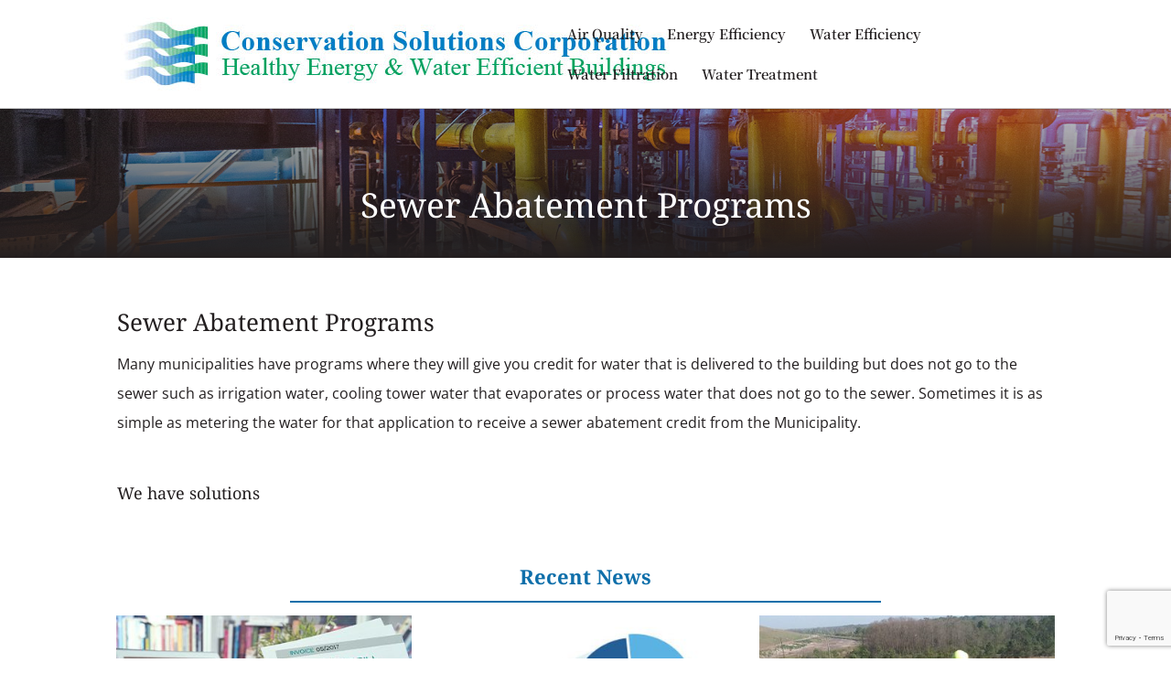

--- FILE ---
content_type: text/html; charset=utf-8
request_url: https://www.google.com/recaptcha/api2/anchor?ar=1&k=6LcO--MUAAAAALexYVxs3YgHoQHQHoSYFyEAIPQ0&co=aHR0cHM6Ly93d3cuY29uc2VydmF0aW9uc29sdXRpb25zLmNvbTo0NDM.&hl=en&v=PoyoqOPhxBO7pBk68S4YbpHZ&theme=light&size=invisible&badge=bottomright&anchor-ms=20000&execute-ms=30000&cb=857g52a5n93b
body_size: 49440
content:
<!DOCTYPE HTML><html dir="ltr" lang="en"><head><meta http-equiv="Content-Type" content="text/html; charset=UTF-8">
<meta http-equiv="X-UA-Compatible" content="IE=edge">
<title>reCAPTCHA</title>
<style type="text/css">
/* cyrillic-ext */
@font-face {
  font-family: 'Roboto';
  font-style: normal;
  font-weight: 400;
  font-stretch: 100%;
  src: url(//fonts.gstatic.com/s/roboto/v48/KFO7CnqEu92Fr1ME7kSn66aGLdTylUAMa3GUBHMdazTgWw.woff2) format('woff2');
  unicode-range: U+0460-052F, U+1C80-1C8A, U+20B4, U+2DE0-2DFF, U+A640-A69F, U+FE2E-FE2F;
}
/* cyrillic */
@font-face {
  font-family: 'Roboto';
  font-style: normal;
  font-weight: 400;
  font-stretch: 100%;
  src: url(//fonts.gstatic.com/s/roboto/v48/KFO7CnqEu92Fr1ME7kSn66aGLdTylUAMa3iUBHMdazTgWw.woff2) format('woff2');
  unicode-range: U+0301, U+0400-045F, U+0490-0491, U+04B0-04B1, U+2116;
}
/* greek-ext */
@font-face {
  font-family: 'Roboto';
  font-style: normal;
  font-weight: 400;
  font-stretch: 100%;
  src: url(//fonts.gstatic.com/s/roboto/v48/KFO7CnqEu92Fr1ME7kSn66aGLdTylUAMa3CUBHMdazTgWw.woff2) format('woff2');
  unicode-range: U+1F00-1FFF;
}
/* greek */
@font-face {
  font-family: 'Roboto';
  font-style: normal;
  font-weight: 400;
  font-stretch: 100%;
  src: url(//fonts.gstatic.com/s/roboto/v48/KFO7CnqEu92Fr1ME7kSn66aGLdTylUAMa3-UBHMdazTgWw.woff2) format('woff2');
  unicode-range: U+0370-0377, U+037A-037F, U+0384-038A, U+038C, U+038E-03A1, U+03A3-03FF;
}
/* math */
@font-face {
  font-family: 'Roboto';
  font-style: normal;
  font-weight: 400;
  font-stretch: 100%;
  src: url(//fonts.gstatic.com/s/roboto/v48/KFO7CnqEu92Fr1ME7kSn66aGLdTylUAMawCUBHMdazTgWw.woff2) format('woff2');
  unicode-range: U+0302-0303, U+0305, U+0307-0308, U+0310, U+0312, U+0315, U+031A, U+0326-0327, U+032C, U+032F-0330, U+0332-0333, U+0338, U+033A, U+0346, U+034D, U+0391-03A1, U+03A3-03A9, U+03B1-03C9, U+03D1, U+03D5-03D6, U+03F0-03F1, U+03F4-03F5, U+2016-2017, U+2034-2038, U+203C, U+2040, U+2043, U+2047, U+2050, U+2057, U+205F, U+2070-2071, U+2074-208E, U+2090-209C, U+20D0-20DC, U+20E1, U+20E5-20EF, U+2100-2112, U+2114-2115, U+2117-2121, U+2123-214F, U+2190, U+2192, U+2194-21AE, U+21B0-21E5, U+21F1-21F2, U+21F4-2211, U+2213-2214, U+2216-22FF, U+2308-230B, U+2310, U+2319, U+231C-2321, U+2336-237A, U+237C, U+2395, U+239B-23B7, U+23D0, U+23DC-23E1, U+2474-2475, U+25AF, U+25B3, U+25B7, U+25BD, U+25C1, U+25CA, U+25CC, U+25FB, U+266D-266F, U+27C0-27FF, U+2900-2AFF, U+2B0E-2B11, U+2B30-2B4C, U+2BFE, U+3030, U+FF5B, U+FF5D, U+1D400-1D7FF, U+1EE00-1EEFF;
}
/* symbols */
@font-face {
  font-family: 'Roboto';
  font-style: normal;
  font-weight: 400;
  font-stretch: 100%;
  src: url(//fonts.gstatic.com/s/roboto/v48/KFO7CnqEu92Fr1ME7kSn66aGLdTylUAMaxKUBHMdazTgWw.woff2) format('woff2');
  unicode-range: U+0001-000C, U+000E-001F, U+007F-009F, U+20DD-20E0, U+20E2-20E4, U+2150-218F, U+2190, U+2192, U+2194-2199, U+21AF, U+21E6-21F0, U+21F3, U+2218-2219, U+2299, U+22C4-22C6, U+2300-243F, U+2440-244A, U+2460-24FF, U+25A0-27BF, U+2800-28FF, U+2921-2922, U+2981, U+29BF, U+29EB, U+2B00-2BFF, U+4DC0-4DFF, U+FFF9-FFFB, U+10140-1018E, U+10190-1019C, U+101A0, U+101D0-101FD, U+102E0-102FB, U+10E60-10E7E, U+1D2C0-1D2D3, U+1D2E0-1D37F, U+1F000-1F0FF, U+1F100-1F1AD, U+1F1E6-1F1FF, U+1F30D-1F30F, U+1F315, U+1F31C, U+1F31E, U+1F320-1F32C, U+1F336, U+1F378, U+1F37D, U+1F382, U+1F393-1F39F, U+1F3A7-1F3A8, U+1F3AC-1F3AF, U+1F3C2, U+1F3C4-1F3C6, U+1F3CA-1F3CE, U+1F3D4-1F3E0, U+1F3ED, U+1F3F1-1F3F3, U+1F3F5-1F3F7, U+1F408, U+1F415, U+1F41F, U+1F426, U+1F43F, U+1F441-1F442, U+1F444, U+1F446-1F449, U+1F44C-1F44E, U+1F453, U+1F46A, U+1F47D, U+1F4A3, U+1F4B0, U+1F4B3, U+1F4B9, U+1F4BB, U+1F4BF, U+1F4C8-1F4CB, U+1F4D6, U+1F4DA, U+1F4DF, U+1F4E3-1F4E6, U+1F4EA-1F4ED, U+1F4F7, U+1F4F9-1F4FB, U+1F4FD-1F4FE, U+1F503, U+1F507-1F50B, U+1F50D, U+1F512-1F513, U+1F53E-1F54A, U+1F54F-1F5FA, U+1F610, U+1F650-1F67F, U+1F687, U+1F68D, U+1F691, U+1F694, U+1F698, U+1F6AD, U+1F6B2, U+1F6B9-1F6BA, U+1F6BC, U+1F6C6-1F6CF, U+1F6D3-1F6D7, U+1F6E0-1F6EA, U+1F6F0-1F6F3, U+1F6F7-1F6FC, U+1F700-1F7FF, U+1F800-1F80B, U+1F810-1F847, U+1F850-1F859, U+1F860-1F887, U+1F890-1F8AD, U+1F8B0-1F8BB, U+1F8C0-1F8C1, U+1F900-1F90B, U+1F93B, U+1F946, U+1F984, U+1F996, U+1F9E9, U+1FA00-1FA6F, U+1FA70-1FA7C, U+1FA80-1FA89, U+1FA8F-1FAC6, U+1FACE-1FADC, U+1FADF-1FAE9, U+1FAF0-1FAF8, U+1FB00-1FBFF;
}
/* vietnamese */
@font-face {
  font-family: 'Roboto';
  font-style: normal;
  font-weight: 400;
  font-stretch: 100%;
  src: url(//fonts.gstatic.com/s/roboto/v48/KFO7CnqEu92Fr1ME7kSn66aGLdTylUAMa3OUBHMdazTgWw.woff2) format('woff2');
  unicode-range: U+0102-0103, U+0110-0111, U+0128-0129, U+0168-0169, U+01A0-01A1, U+01AF-01B0, U+0300-0301, U+0303-0304, U+0308-0309, U+0323, U+0329, U+1EA0-1EF9, U+20AB;
}
/* latin-ext */
@font-face {
  font-family: 'Roboto';
  font-style: normal;
  font-weight: 400;
  font-stretch: 100%;
  src: url(//fonts.gstatic.com/s/roboto/v48/KFO7CnqEu92Fr1ME7kSn66aGLdTylUAMa3KUBHMdazTgWw.woff2) format('woff2');
  unicode-range: U+0100-02BA, U+02BD-02C5, U+02C7-02CC, U+02CE-02D7, U+02DD-02FF, U+0304, U+0308, U+0329, U+1D00-1DBF, U+1E00-1E9F, U+1EF2-1EFF, U+2020, U+20A0-20AB, U+20AD-20C0, U+2113, U+2C60-2C7F, U+A720-A7FF;
}
/* latin */
@font-face {
  font-family: 'Roboto';
  font-style: normal;
  font-weight: 400;
  font-stretch: 100%;
  src: url(//fonts.gstatic.com/s/roboto/v48/KFO7CnqEu92Fr1ME7kSn66aGLdTylUAMa3yUBHMdazQ.woff2) format('woff2');
  unicode-range: U+0000-00FF, U+0131, U+0152-0153, U+02BB-02BC, U+02C6, U+02DA, U+02DC, U+0304, U+0308, U+0329, U+2000-206F, U+20AC, U+2122, U+2191, U+2193, U+2212, U+2215, U+FEFF, U+FFFD;
}
/* cyrillic-ext */
@font-face {
  font-family: 'Roboto';
  font-style: normal;
  font-weight: 500;
  font-stretch: 100%;
  src: url(//fonts.gstatic.com/s/roboto/v48/KFO7CnqEu92Fr1ME7kSn66aGLdTylUAMa3GUBHMdazTgWw.woff2) format('woff2');
  unicode-range: U+0460-052F, U+1C80-1C8A, U+20B4, U+2DE0-2DFF, U+A640-A69F, U+FE2E-FE2F;
}
/* cyrillic */
@font-face {
  font-family: 'Roboto';
  font-style: normal;
  font-weight: 500;
  font-stretch: 100%;
  src: url(//fonts.gstatic.com/s/roboto/v48/KFO7CnqEu92Fr1ME7kSn66aGLdTylUAMa3iUBHMdazTgWw.woff2) format('woff2');
  unicode-range: U+0301, U+0400-045F, U+0490-0491, U+04B0-04B1, U+2116;
}
/* greek-ext */
@font-face {
  font-family: 'Roboto';
  font-style: normal;
  font-weight: 500;
  font-stretch: 100%;
  src: url(//fonts.gstatic.com/s/roboto/v48/KFO7CnqEu92Fr1ME7kSn66aGLdTylUAMa3CUBHMdazTgWw.woff2) format('woff2');
  unicode-range: U+1F00-1FFF;
}
/* greek */
@font-face {
  font-family: 'Roboto';
  font-style: normal;
  font-weight: 500;
  font-stretch: 100%;
  src: url(//fonts.gstatic.com/s/roboto/v48/KFO7CnqEu92Fr1ME7kSn66aGLdTylUAMa3-UBHMdazTgWw.woff2) format('woff2');
  unicode-range: U+0370-0377, U+037A-037F, U+0384-038A, U+038C, U+038E-03A1, U+03A3-03FF;
}
/* math */
@font-face {
  font-family: 'Roboto';
  font-style: normal;
  font-weight: 500;
  font-stretch: 100%;
  src: url(//fonts.gstatic.com/s/roboto/v48/KFO7CnqEu92Fr1ME7kSn66aGLdTylUAMawCUBHMdazTgWw.woff2) format('woff2');
  unicode-range: U+0302-0303, U+0305, U+0307-0308, U+0310, U+0312, U+0315, U+031A, U+0326-0327, U+032C, U+032F-0330, U+0332-0333, U+0338, U+033A, U+0346, U+034D, U+0391-03A1, U+03A3-03A9, U+03B1-03C9, U+03D1, U+03D5-03D6, U+03F0-03F1, U+03F4-03F5, U+2016-2017, U+2034-2038, U+203C, U+2040, U+2043, U+2047, U+2050, U+2057, U+205F, U+2070-2071, U+2074-208E, U+2090-209C, U+20D0-20DC, U+20E1, U+20E5-20EF, U+2100-2112, U+2114-2115, U+2117-2121, U+2123-214F, U+2190, U+2192, U+2194-21AE, U+21B0-21E5, U+21F1-21F2, U+21F4-2211, U+2213-2214, U+2216-22FF, U+2308-230B, U+2310, U+2319, U+231C-2321, U+2336-237A, U+237C, U+2395, U+239B-23B7, U+23D0, U+23DC-23E1, U+2474-2475, U+25AF, U+25B3, U+25B7, U+25BD, U+25C1, U+25CA, U+25CC, U+25FB, U+266D-266F, U+27C0-27FF, U+2900-2AFF, U+2B0E-2B11, U+2B30-2B4C, U+2BFE, U+3030, U+FF5B, U+FF5D, U+1D400-1D7FF, U+1EE00-1EEFF;
}
/* symbols */
@font-face {
  font-family: 'Roboto';
  font-style: normal;
  font-weight: 500;
  font-stretch: 100%;
  src: url(//fonts.gstatic.com/s/roboto/v48/KFO7CnqEu92Fr1ME7kSn66aGLdTylUAMaxKUBHMdazTgWw.woff2) format('woff2');
  unicode-range: U+0001-000C, U+000E-001F, U+007F-009F, U+20DD-20E0, U+20E2-20E4, U+2150-218F, U+2190, U+2192, U+2194-2199, U+21AF, U+21E6-21F0, U+21F3, U+2218-2219, U+2299, U+22C4-22C6, U+2300-243F, U+2440-244A, U+2460-24FF, U+25A0-27BF, U+2800-28FF, U+2921-2922, U+2981, U+29BF, U+29EB, U+2B00-2BFF, U+4DC0-4DFF, U+FFF9-FFFB, U+10140-1018E, U+10190-1019C, U+101A0, U+101D0-101FD, U+102E0-102FB, U+10E60-10E7E, U+1D2C0-1D2D3, U+1D2E0-1D37F, U+1F000-1F0FF, U+1F100-1F1AD, U+1F1E6-1F1FF, U+1F30D-1F30F, U+1F315, U+1F31C, U+1F31E, U+1F320-1F32C, U+1F336, U+1F378, U+1F37D, U+1F382, U+1F393-1F39F, U+1F3A7-1F3A8, U+1F3AC-1F3AF, U+1F3C2, U+1F3C4-1F3C6, U+1F3CA-1F3CE, U+1F3D4-1F3E0, U+1F3ED, U+1F3F1-1F3F3, U+1F3F5-1F3F7, U+1F408, U+1F415, U+1F41F, U+1F426, U+1F43F, U+1F441-1F442, U+1F444, U+1F446-1F449, U+1F44C-1F44E, U+1F453, U+1F46A, U+1F47D, U+1F4A3, U+1F4B0, U+1F4B3, U+1F4B9, U+1F4BB, U+1F4BF, U+1F4C8-1F4CB, U+1F4D6, U+1F4DA, U+1F4DF, U+1F4E3-1F4E6, U+1F4EA-1F4ED, U+1F4F7, U+1F4F9-1F4FB, U+1F4FD-1F4FE, U+1F503, U+1F507-1F50B, U+1F50D, U+1F512-1F513, U+1F53E-1F54A, U+1F54F-1F5FA, U+1F610, U+1F650-1F67F, U+1F687, U+1F68D, U+1F691, U+1F694, U+1F698, U+1F6AD, U+1F6B2, U+1F6B9-1F6BA, U+1F6BC, U+1F6C6-1F6CF, U+1F6D3-1F6D7, U+1F6E0-1F6EA, U+1F6F0-1F6F3, U+1F6F7-1F6FC, U+1F700-1F7FF, U+1F800-1F80B, U+1F810-1F847, U+1F850-1F859, U+1F860-1F887, U+1F890-1F8AD, U+1F8B0-1F8BB, U+1F8C0-1F8C1, U+1F900-1F90B, U+1F93B, U+1F946, U+1F984, U+1F996, U+1F9E9, U+1FA00-1FA6F, U+1FA70-1FA7C, U+1FA80-1FA89, U+1FA8F-1FAC6, U+1FACE-1FADC, U+1FADF-1FAE9, U+1FAF0-1FAF8, U+1FB00-1FBFF;
}
/* vietnamese */
@font-face {
  font-family: 'Roboto';
  font-style: normal;
  font-weight: 500;
  font-stretch: 100%;
  src: url(//fonts.gstatic.com/s/roboto/v48/KFO7CnqEu92Fr1ME7kSn66aGLdTylUAMa3OUBHMdazTgWw.woff2) format('woff2');
  unicode-range: U+0102-0103, U+0110-0111, U+0128-0129, U+0168-0169, U+01A0-01A1, U+01AF-01B0, U+0300-0301, U+0303-0304, U+0308-0309, U+0323, U+0329, U+1EA0-1EF9, U+20AB;
}
/* latin-ext */
@font-face {
  font-family: 'Roboto';
  font-style: normal;
  font-weight: 500;
  font-stretch: 100%;
  src: url(//fonts.gstatic.com/s/roboto/v48/KFO7CnqEu92Fr1ME7kSn66aGLdTylUAMa3KUBHMdazTgWw.woff2) format('woff2');
  unicode-range: U+0100-02BA, U+02BD-02C5, U+02C7-02CC, U+02CE-02D7, U+02DD-02FF, U+0304, U+0308, U+0329, U+1D00-1DBF, U+1E00-1E9F, U+1EF2-1EFF, U+2020, U+20A0-20AB, U+20AD-20C0, U+2113, U+2C60-2C7F, U+A720-A7FF;
}
/* latin */
@font-face {
  font-family: 'Roboto';
  font-style: normal;
  font-weight: 500;
  font-stretch: 100%;
  src: url(//fonts.gstatic.com/s/roboto/v48/KFO7CnqEu92Fr1ME7kSn66aGLdTylUAMa3yUBHMdazQ.woff2) format('woff2');
  unicode-range: U+0000-00FF, U+0131, U+0152-0153, U+02BB-02BC, U+02C6, U+02DA, U+02DC, U+0304, U+0308, U+0329, U+2000-206F, U+20AC, U+2122, U+2191, U+2193, U+2212, U+2215, U+FEFF, U+FFFD;
}
/* cyrillic-ext */
@font-face {
  font-family: 'Roboto';
  font-style: normal;
  font-weight: 900;
  font-stretch: 100%;
  src: url(//fonts.gstatic.com/s/roboto/v48/KFO7CnqEu92Fr1ME7kSn66aGLdTylUAMa3GUBHMdazTgWw.woff2) format('woff2');
  unicode-range: U+0460-052F, U+1C80-1C8A, U+20B4, U+2DE0-2DFF, U+A640-A69F, U+FE2E-FE2F;
}
/* cyrillic */
@font-face {
  font-family: 'Roboto';
  font-style: normal;
  font-weight: 900;
  font-stretch: 100%;
  src: url(//fonts.gstatic.com/s/roboto/v48/KFO7CnqEu92Fr1ME7kSn66aGLdTylUAMa3iUBHMdazTgWw.woff2) format('woff2');
  unicode-range: U+0301, U+0400-045F, U+0490-0491, U+04B0-04B1, U+2116;
}
/* greek-ext */
@font-face {
  font-family: 'Roboto';
  font-style: normal;
  font-weight: 900;
  font-stretch: 100%;
  src: url(//fonts.gstatic.com/s/roboto/v48/KFO7CnqEu92Fr1ME7kSn66aGLdTylUAMa3CUBHMdazTgWw.woff2) format('woff2');
  unicode-range: U+1F00-1FFF;
}
/* greek */
@font-face {
  font-family: 'Roboto';
  font-style: normal;
  font-weight: 900;
  font-stretch: 100%;
  src: url(//fonts.gstatic.com/s/roboto/v48/KFO7CnqEu92Fr1ME7kSn66aGLdTylUAMa3-UBHMdazTgWw.woff2) format('woff2');
  unicode-range: U+0370-0377, U+037A-037F, U+0384-038A, U+038C, U+038E-03A1, U+03A3-03FF;
}
/* math */
@font-face {
  font-family: 'Roboto';
  font-style: normal;
  font-weight: 900;
  font-stretch: 100%;
  src: url(//fonts.gstatic.com/s/roboto/v48/KFO7CnqEu92Fr1ME7kSn66aGLdTylUAMawCUBHMdazTgWw.woff2) format('woff2');
  unicode-range: U+0302-0303, U+0305, U+0307-0308, U+0310, U+0312, U+0315, U+031A, U+0326-0327, U+032C, U+032F-0330, U+0332-0333, U+0338, U+033A, U+0346, U+034D, U+0391-03A1, U+03A3-03A9, U+03B1-03C9, U+03D1, U+03D5-03D6, U+03F0-03F1, U+03F4-03F5, U+2016-2017, U+2034-2038, U+203C, U+2040, U+2043, U+2047, U+2050, U+2057, U+205F, U+2070-2071, U+2074-208E, U+2090-209C, U+20D0-20DC, U+20E1, U+20E5-20EF, U+2100-2112, U+2114-2115, U+2117-2121, U+2123-214F, U+2190, U+2192, U+2194-21AE, U+21B0-21E5, U+21F1-21F2, U+21F4-2211, U+2213-2214, U+2216-22FF, U+2308-230B, U+2310, U+2319, U+231C-2321, U+2336-237A, U+237C, U+2395, U+239B-23B7, U+23D0, U+23DC-23E1, U+2474-2475, U+25AF, U+25B3, U+25B7, U+25BD, U+25C1, U+25CA, U+25CC, U+25FB, U+266D-266F, U+27C0-27FF, U+2900-2AFF, U+2B0E-2B11, U+2B30-2B4C, U+2BFE, U+3030, U+FF5B, U+FF5D, U+1D400-1D7FF, U+1EE00-1EEFF;
}
/* symbols */
@font-face {
  font-family: 'Roboto';
  font-style: normal;
  font-weight: 900;
  font-stretch: 100%;
  src: url(//fonts.gstatic.com/s/roboto/v48/KFO7CnqEu92Fr1ME7kSn66aGLdTylUAMaxKUBHMdazTgWw.woff2) format('woff2');
  unicode-range: U+0001-000C, U+000E-001F, U+007F-009F, U+20DD-20E0, U+20E2-20E4, U+2150-218F, U+2190, U+2192, U+2194-2199, U+21AF, U+21E6-21F0, U+21F3, U+2218-2219, U+2299, U+22C4-22C6, U+2300-243F, U+2440-244A, U+2460-24FF, U+25A0-27BF, U+2800-28FF, U+2921-2922, U+2981, U+29BF, U+29EB, U+2B00-2BFF, U+4DC0-4DFF, U+FFF9-FFFB, U+10140-1018E, U+10190-1019C, U+101A0, U+101D0-101FD, U+102E0-102FB, U+10E60-10E7E, U+1D2C0-1D2D3, U+1D2E0-1D37F, U+1F000-1F0FF, U+1F100-1F1AD, U+1F1E6-1F1FF, U+1F30D-1F30F, U+1F315, U+1F31C, U+1F31E, U+1F320-1F32C, U+1F336, U+1F378, U+1F37D, U+1F382, U+1F393-1F39F, U+1F3A7-1F3A8, U+1F3AC-1F3AF, U+1F3C2, U+1F3C4-1F3C6, U+1F3CA-1F3CE, U+1F3D4-1F3E0, U+1F3ED, U+1F3F1-1F3F3, U+1F3F5-1F3F7, U+1F408, U+1F415, U+1F41F, U+1F426, U+1F43F, U+1F441-1F442, U+1F444, U+1F446-1F449, U+1F44C-1F44E, U+1F453, U+1F46A, U+1F47D, U+1F4A3, U+1F4B0, U+1F4B3, U+1F4B9, U+1F4BB, U+1F4BF, U+1F4C8-1F4CB, U+1F4D6, U+1F4DA, U+1F4DF, U+1F4E3-1F4E6, U+1F4EA-1F4ED, U+1F4F7, U+1F4F9-1F4FB, U+1F4FD-1F4FE, U+1F503, U+1F507-1F50B, U+1F50D, U+1F512-1F513, U+1F53E-1F54A, U+1F54F-1F5FA, U+1F610, U+1F650-1F67F, U+1F687, U+1F68D, U+1F691, U+1F694, U+1F698, U+1F6AD, U+1F6B2, U+1F6B9-1F6BA, U+1F6BC, U+1F6C6-1F6CF, U+1F6D3-1F6D7, U+1F6E0-1F6EA, U+1F6F0-1F6F3, U+1F6F7-1F6FC, U+1F700-1F7FF, U+1F800-1F80B, U+1F810-1F847, U+1F850-1F859, U+1F860-1F887, U+1F890-1F8AD, U+1F8B0-1F8BB, U+1F8C0-1F8C1, U+1F900-1F90B, U+1F93B, U+1F946, U+1F984, U+1F996, U+1F9E9, U+1FA00-1FA6F, U+1FA70-1FA7C, U+1FA80-1FA89, U+1FA8F-1FAC6, U+1FACE-1FADC, U+1FADF-1FAE9, U+1FAF0-1FAF8, U+1FB00-1FBFF;
}
/* vietnamese */
@font-face {
  font-family: 'Roboto';
  font-style: normal;
  font-weight: 900;
  font-stretch: 100%;
  src: url(//fonts.gstatic.com/s/roboto/v48/KFO7CnqEu92Fr1ME7kSn66aGLdTylUAMa3OUBHMdazTgWw.woff2) format('woff2');
  unicode-range: U+0102-0103, U+0110-0111, U+0128-0129, U+0168-0169, U+01A0-01A1, U+01AF-01B0, U+0300-0301, U+0303-0304, U+0308-0309, U+0323, U+0329, U+1EA0-1EF9, U+20AB;
}
/* latin-ext */
@font-face {
  font-family: 'Roboto';
  font-style: normal;
  font-weight: 900;
  font-stretch: 100%;
  src: url(//fonts.gstatic.com/s/roboto/v48/KFO7CnqEu92Fr1ME7kSn66aGLdTylUAMa3KUBHMdazTgWw.woff2) format('woff2');
  unicode-range: U+0100-02BA, U+02BD-02C5, U+02C7-02CC, U+02CE-02D7, U+02DD-02FF, U+0304, U+0308, U+0329, U+1D00-1DBF, U+1E00-1E9F, U+1EF2-1EFF, U+2020, U+20A0-20AB, U+20AD-20C0, U+2113, U+2C60-2C7F, U+A720-A7FF;
}
/* latin */
@font-face {
  font-family: 'Roboto';
  font-style: normal;
  font-weight: 900;
  font-stretch: 100%;
  src: url(//fonts.gstatic.com/s/roboto/v48/KFO7CnqEu92Fr1ME7kSn66aGLdTylUAMa3yUBHMdazQ.woff2) format('woff2');
  unicode-range: U+0000-00FF, U+0131, U+0152-0153, U+02BB-02BC, U+02C6, U+02DA, U+02DC, U+0304, U+0308, U+0329, U+2000-206F, U+20AC, U+2122, U+2191, U+2193, U+2212, U+2215, U+FEFF, U+FFFD;
}

</style>
<link rel="stylesheet" type="text/css" href="https://www.gstatic.com/recaptcha/releases/PoyoqOPhxBO7pBk68S4YbpHZ/styles__ltr.css">
<script nonce="KahIumMep9pCZfT_JYBOqw" type="text/javascript">window['__recaptcha_api'] = 'https://www.google.com/recaptcha/api2/';</script>
<script type="text/javascript" src="https://www.gstatic.com/recaptcha/releases/PoyoqOPhxBO7pBk68S4YbpHZ/recaptcha__en.js" nonce="KahIumMep9pCZfT_JYBOqw">
      
    </script></head>
<body><div id="rc-anchor-alert" class="rc-anchor-alert"></div>
<input type="hidden" id="recaptcha-token" value="[base64]">
<script type="text/javascript" nonce="KahIumMep9pCZfT_JYBOqw">
      recaptcha.anchor.Main.init("[\x22ainput\x22,[\x22bgdata\x22,\x22\x22,\[base64]/[base64]/[base64]/[base64]/[base64]/[base64]/[base64]/[base64]/[base64]/[base64]\\u003d\x22,\[base64]\\u003d\x22,\x22FEXDsMOMw7fDn8ORLcKGZzvDiy9YXcKiJWRYw43DpXjDu8OXwqFKFhI7w7AVw6LCscOkwqDDh8Kcw4w3LsOnw7VawofDk8OaDMKowpY7VFrCuwLCrMOpwqnDizEDwol5ScOEwpnDsMK3VcOIw5xpw4HCnk83FRc1Hng4BkfCtsOwwphBWmPDr8OVPgzCinBGwo/[base64]/[base64]/[base64]/[base64]/DnidcwobCvMOMGcKbwp4dwpbDgDPDqcOsEjthKcKhwoUYdlcBw4AOO1IQH8OKGcOlw6/Dp8O1BDc9Izk8DsKOw41/wr56OhfCgRAkw7rDmDchw4wiw4PCp2obf1bCqMO+wpNvGcOOwrTDq2vDhMOdwr3DisOsRsO3w4TChG40wpBgWsKfw4rDi8O9LHkgw7PDsifCocO5MDvDqcOPwrXDoMORwq/[base64]/[base64]/Ch8OaJ8KQO8Oswqxjwp8bGcORwrE/RMKtw60zw43DrjTDnFhxcjXDlyA1IMKtwqXCkMOJBEnCsHpjwpYhw74Nwp/CtzcES1XDm8OpwpElwpzDs8K3w4VDSlN9wqzDiMOowpnDk8KFwr03aMKSw5DDl8KDTsOhecOMIUZiGcOHwpPChRdEw6bDtEQTwpAZwojDjmR9R8K+WcKkGsOSOcO3w4MeVMOHWyzCrMO2NMKswopaaBnCi8KZw5vDm3rDqVhQTGlcPHJqwr/[base64]/[base64]/DsmdBOxlfwohuw4F1C0nCpTA1w4bCl8OdADIII8KYw7zCoGJpwpdyW8OzwocTRG3CrXvDncOrc8KJV20tF8KIwoMgwoXCgCVPC31GISBjwrPDtF4+w5UfwqxpH3zDkMO7wovDuQY3aMKSEsK8wowINCJIwpYhRsKZd8KOdFNFFB/Di8KDwpvCusK2e8Kgw4vCjxktwqTDu8K5R8KHw41kwonDmwMHwp3Cs8OkQ8O5A8KSwp/CscKDHcONwr5bw7/DssKIa2sDwrXCm0N/w6daPUQYwqvCsAnCh0LDr8O7Vx/[base64]/[base64]/CmgPDvhfCrCzCgwHCo8O0dcKVw5nDp8ORwojCm8O/w77Dh3HCu8OgJsOOfjTCuMOHDMOTw6QqA21UMMK6c8KkdgAtZkLDjsK6wo/[base64]/CozsQKEAkwqvCtEPCg0t8SsOfwqU5HBjDnwYXVsK5w6zDvmFDwonClsOuSyLDiXXDiMKGVMOQWTzCn8O0Jz5aY2wNaUtYwozCqATCozJcw7zCnSLCnHZ3I8KFwqrDuBzDg2Yjw4jDmsO4GijCvMOkX8OdIBUUcCnCpCRcwro6wpTDsC/DmyYhwpPDmMKMRcOdOMOyw5TCncOgw40qWcOVPMKjf1DCvQPCnR0QIQ3ClcOPwpsLWnBHw4fDpEc1cxbCq1YfPMK6WVcHw6TCiS/[base64]/OyY7w7MFw7HCikl3w79VBxBcOMKrXAnChMOQwrvDqmbDmTo0QUQ/P8KEVsKmwrXDuBZTa0XChcOFOMOHZWp2IC51w5fCs0QeEHEdw7HDqcObw6pwwqbDo2EoRRosw4/DkAMjwpXDp8Ojw7kAw4kOIG3Cq8OGVcOTw6U7BcKNw4ZSSh7DpMOOTMO5bMOFRj/CjkPCgCDDr0XCtsKGA8K8acOtDUXDtxDDpgvDg8OuwonCqMKRw5AnVMOuwqtHaxjCtX3DhVbCnArCsFUNckTDh8KSw47Dv8KjwrrCpG1MZFnConB3WcKfw5LCj8Klw5/CugfDmksZDXtVC29CAV/Drk/DisKewpDDkcO7VcOuw67DsMKGTWPDkTLDv37Dj8OeFMOqwqLDn8KWwrTDicKUBQptwqVnwpvDh3RmwrfCpsOmw5Y2w75TwqvCpMKZfzzDsE7DncOSwoAsw6kRacKHw7vCtWTDm8Ohw5bCg8OUeT7Ds8O4w7LDpnHCqcKEckvCllQFw4bDucO+wrEPRsKlw4/ChmBYw5diw5XCocOpUsO9NzbCjMOweFvDs2Y1wo3CoBs1wolow4YmTmPDmGRjw4lIwrUTwrF8woMjwqg5FkHCoBHCv8Khw6zCusKbwpwLw55UwpNPwoPCmcOZKBoow4YWwqk+wq7CqjjDuMO4ecKcc0PCk29cTMOAWg57VMKpwp/[base64]/DsxnDtBIXbcKQLMOaw58DCsKPw78+FlTDpjBbwq/DrnHDszxRYi3Dq8O/O8OUJsO6w7Mmw7oBTsOWFU9ZwpzDjMOmw7DCoMKkOmZgKsK6dMK0w4TDgMORYcKDPcKOw4ZgEsOxcMO5BsOIesOgZMOkworCnkNowqNRU8K1NVkSPsKjwqDClB/CugtEw7PCk1rDjMK5wp7Drn7CqsOGwqzDnsKsesO/[base64]/CoMONc8Kkw5cIaMO1w6DDgkLCjmFaQUl8KsKCR2jChcK7w655XyPCo8KcMsO6PgsowoNCQHV6DR07wrFeR2IOwoEDw4IeYMOfw451XcOywrLCvH9QZ8KSworCvsO9ZcOJZ8KnfnLDocO/wrE8wp8EwqpnR8O5w4p/w4fCvMKXJcKpLVzCr8KwwpfDnMK6UsOJC8OywoETw5g1F0Bzwr/[base64]/[base64]/wpkPfgrDqjtHJRwqP8OJYEHDvsK0L23CpzAlIEwxwp0GwqnDoTQ9wohXFBfDrXZ2w7fDk3ZKw4HDlxLDsgQ8fcOxw57DpiY3wrrDrCxzw497ZsKWbcKFN8K/WsKAK8KKE2V1wqFow6fDgyQgGCQuw6TCtsK0LzZcwrLCuGkDwrUHw4TCkTLCuyTCiB7DisOlUsO4w405wqhPw5QyBcKpwpvCmGpfd8KZcjnDlVrDpsKhdxvDiGRYZWUwRcKnNE8lwpIqwrjDs39vw6bDs8K8w7jCm20TBsK8wp/[base64]/[base64]/[base64]/bcO+wp5Ewrg8w7HCphVew5IrwoFIVMOMBXADw63CocKbFSzDq8Kjwoltwohtw58UYXvDhGrDgnLDlTV+IxpeQcK8L8Kiw5sMIz7Dv8Kww7TCpsKZEUnDljzCisOvGsOOPQ/Cp8Kbw4ITw4UpwqvDmjQ0wrbCkQjCssKtwq9kLBhgw7wPwr3DkMOvdzvDljjCt8Kwa8OxbGhWwq/DoBTCqRcqBMOUw6N0RMOednxgwo01JcOkJsOrdMOXF3w1woIww7TCq8O2wrzDm8Orwq5Iwo3DvsKTHsO0Y8OWdn3CoD7Ck3jCvll+wq/[base64]/[base64]/FD4iGTVCwpciZcK8w5N6w6/Do8O1w64nw53Ds2rDjMKuwrHDihzDvDs9wrEMB2fDiWBKw6nDtGPCrBDDssOvwrTCk8K0KMKwwqZzwrQZW1tFaV1FwpJHw4LDsnfDv8OjwoXCssKRw5fDj8KfbwpEHS0JdnB4HD/ChMKMwoY8w4xUIcOkP8OIw5nCqcKgFsOiwrrClVwmIMOsKEfCtFg7w5jDpQnCtWMTYcO2w4FSw4DCoVZlEB7DicKuw4YaDMK5w4PDscOeZcO9wrsFIU3CsknDnh9sw4/CtXpLW8KwA3/[base64]/Dvg/CkMKOw7ZnDsKBwrHCu8KjVsOQBXfDosK+wr4MwqzCucKTw5LDkH7Cu3Ihwpo7wpgDwpbCjsOEw7bCosOfWMKPbcOQwq5pw6fDqcOswq0Lwr7DuAtbIcOGGMKZckfCkMOgMVHCmsO1w6kLw5J+w5UtKcOUScKTw6MUw57Cp1rDvMKSwr/CgMODLjA8w6wAT8KBcMKXY8KFd8K5VCfCsj0+wrPDlcOnwrjCj2BdY8Kye30zaMOrw6F2wpJkPUvDsAp7w44kw4PCmMK6w60SScOowpnCicOXBFvCscKswoRIwp9Lw4JGFsKSw59Vw5pJJgvDjgDClcK6wqY4w6ICw5DCocKNDsKtai7DucO0I8OzEETClcKpDg/Ds0tfZ0DDowDDvggxQMOBMsKnwqLDtMOmdsK/[base64]/FsK7w7rDgR5aWwXCqcOJw5zDpMO9VsKtwqADdmTCmsKBUXQ3w6/[base64]/DkMOMwr3CjsOIw4TCicKpd8OeFcOjDMO7VMKRwr90bsOxRi4kw6nDhirDt8KMYMOow7c6YMO8QcO9w5Jsw7Mjw5nCusKUQQXDhDnCiQYDwqTCj17DqsO/bsOkwpQQdsKtPihhwo8resOBVgcZQ15OwrPCrcO8w5bDnGUMVsKcwrRoDnfDsRIxV8OBVsKpwp1Ywqdsw5dBw7jDkcK6E8O9a8Onwp/DlUTDtX5+wpPCoMKrJ8OsasO6SMOfSsKXD8KkAMKHKwFdBMOhIhs2EgYgw7JXMcOUwo3CosOUwpzChxXDuzzDrMOmQMKHYW1twog4Dil0AsOUw4QKH8O6w5DCssO/ElohQMOOwoHCvEIuwqjCkgfCsxYcwrQ2DRg+w4/[base64]/wrAePGbChFdVF1zDpX3DvcOUwpHDo8OvdsOTwrfDqlZtw5NMXsKiw4Z7fnPCksOFQsK6wpsKwq9/d10XOcOYw4fDoMO/RsKfJMObw6DCkhs0w4LCt8K+HcK9Lg3DuUMUwq3Dn8KfwoDDlcOkw4smFsOnw6BGO8KiOUQdw6XDgXcpZWImEAPDqnLDphBWdhXCmsOaw581QMKLCkNCwpRcAcOCwrckwobCnTUkIcO8wptSesKAwo5dbVh/w6A0wowJwrjDjsKWwpXDm3dbw5kCw4TDtiY1VsOlw5NadMKOFhLClQvDqHs2e8K4QHLCqylqBMOoCMKvwp7Cm17CvCAiwpUEw4phwrJJwoLDvMOJw6HDs8KHTiHDhQgUVUZBKR1awph7wr9ywrJcwo8jDz7Cn0PDgsOxwr1Fw5B/w7DCnFg8w67CrD/Dq8Kiw4PConbDuRbCjsOtGSZgA8OPwoliw7LCg8OWwqkfwoBkw7MTTsODwqXDlcK1SknDisOMw64+wp/DtG02wq/[base64]/Dq28ZwqLChQPDtcOwG3ZCXQwiwrfCusOPw6DCvsKFw6EVcz1yVmMmwoDCiQ/DggzCp8Oiw7vDl8KzU1zDhWvClMOgw5jDjcKowrEBEiPCqjoNBhzCjcOtBSHDhwvCscOlwp7Do0EbbGtgw5rDkibCkxJDbmY8w4rDoDJmVj58BcKyacORKAPDk8KiaMK+w6ljRG1iw7DCj8OIIsO/KiYLPMOtwr3CjhjCkX8XwpzChsO9wqnCrcOdw4bCnsK7woknw4LCj8KHEMO/wqvDuSwjwqAPXSnCksKIw6jDhMKnCcOhZ07Dl8ORfT/CqWfDisKdw5A1LMK5w6PDmAnDhMKrbFpFCMKHMMOEwo/DnsO4wogSwpzCoGgjw4LDtsKJwqhFG8KVSMKydnbDj8OiCMKcwocqMV0Ff8KPw5BgwpdlGMKwBcKKw4jCrSDCi8KsKcO4RH/DjcK9YcKyGMKcw45Mwr/CncOdHTx2aMKARxwfw4dCw7J9YQQ7P8OiYRVOYsKtNn3DonTDkMO0w61xw6LDg8OYw43CrsOhYXQXw7VOR8KrJiHDusKuwqM0UwRgwovClmTDrzQoC8Ocwr9/wo1NaMKNacOSwrzDn2IZeXpQfkrDt3TCuVDCvcKawobDj8K2OsKuRX1UwpvDvggDNMKbwrHCp2IqMUXCnANcwo4tEcKtFW/[base64]/w6HCq8K7DFXDh8KBW8K5wrRHw6w2w6XCmUY7wrosw5DDuClNw63Co8OWwqVLXyfDtnwtw4/CjV7DoHzCmcO5JcKycsKPwqrCucOewqnCl8K1LMKOwo/CrcKxw7E3w4NZZgodT2cyW8OERT7Dk8KhecKEw4Z6FxZTwo1LE8OGGcKUOsObw5o1wo9AFsO2wqlYP8KCw716w5xxA8KLWMO+RsOAEHk2wpPDu2fDqsK+worDmMOGd8KPSGY+KX8QP3F/wqw3HlLDk8OYwqMKPBNbwqsOZEnDtsKxw7jCvDbDqMK/csOeGsK3wrFNS8OmXAk4SG16cy3DoVDCjsKxf8Klw63CosKmVVPCq8KTXhXDnsKjMWUKAcKpfMORw7rDowTDrMKbw4vDgMOQwr7Dg3l9Kjdkwq0Dfz7DucKNw4k/w5E1wo8pwpfDtMKZDAcCw7p/[base64]/CrcK6Ew/CuMOga0R/w5vCucKYw5o/wroww7HDhw5fwoPDmwUnw63CvsOLZMOGwoR2a8OlwqgDw6Yhw7nCiMKhw6xvIsO+wrzCtcKBw6dfw7jChsOYw4TDrVfCkxADDEfDqEZNQAZXJsOMVcOSw7Y5wpVUwoXCiAkZw48swrzDvD7CvcK+wrDDl8O/LMOowrtNwqpcbEAjO8Kiw5NFw5rCvsOkwrzCqyvDtsOpM2c1RMODdRRrYlMdWzTCrRsDw6jDinASHsOTFcOdwpvCu2vCkFQOwpcJR8OUMwwuw614GWHCjcO0w69pwo9qdFrDrlcodcOUw5RcOcKEL1DCjcO7wrHDoirCgMOnwoVYwqRoGsOaNsKaw5rDr8OrRh/Cg8OJw5fCuMOMNC7CsFXDv3Vpwr8/wqjChcO/[base64]/elQkwoswwq5mwrzDtsKnZcOBw5HDq8KhHTNJeV/CvcOtw48xw5VYw6DDkRPCm8OSwpJAwrrDonrCr8OZSUEAOSDDp8KwXAMpw5vDmg/CtsOiw7ZLI3wtw7UyNMKjRsOpw6IJwpg8IMKnw5bDo8ODGMKrwo9rGCPDlkhDGMOESB7CvE4Iwp7CiGoKw7taH8OOT27CnA7Dk8OtY3DCvXAnw6ZvWcO8I8K9fhAESEnDvUnCtcKOC1DChkLDiktnMsKSw743w6HCssKaaAJ9C0ExAcOYw73CrMOswr/DkFJ+w51pbW/CusO8FHLDqcOPwrobDMO+wq/DiDQ6R8OvOl7DuDTCtcK2UBZiw6pmBkXDkQdOwqfCkgPCpWJZw4d9w5jDlGEBL8OeU8KRwqUCwpsKwqcowoHChcOVwobDgzjDo8OjHSzDicKISMKvN0XCsiE3wp9dEsKQw43Dg8Omw7FHw55OwpwWHgPCrDjDv1c0w47DgMOsXcOiKFJqwpA5wp/Cq8K3wq7CtMKlw6LCncKTwopaw48aLiEsw64KTsKUwpXDkTg6KBorLsOCwqnDicOANUTDt1vCtlJHH8KTw4vDt8Kfw5XCg2Msw4LCisOPbMK9woMXNivCuMK3cRs7w4PDpjXDnRNVwqNPG1JPZGrDgyfCq8KzGU/DvsKkwp8CQ8O6wrnCn8Ocw6bCh8KZwp/CmmzCv3HDnsO/fnHCqMOZXj/DosOUw6TChDvDgMKVFgvDqcKMecOKw5fClynDoxV7w4wCNUPCh8OEFcKrRMOwRsOnT8KlwpsLYFnCsw/DrsK9AcKYw5zCiQ7CjkUew7nCj8Oww4HCscKtFi3CmsOMw4EPAz3CrcKOO15McnfDlcK/[base64]/CncO5dsKkZsKcw6XCvsOEwonCrMKZc8OKw4NJwopreMO1w5XClMOuw4vDl8Kjw4fCvyMwwpHDs1dyCzTCiDPCoUclw7zCjMOrZ8O5wqbCjMK/w7QZU27CphjCo8KcwpTCuBU1wrgZeMOFwqfCoMOuw6/CtMKWZ8O/J8Kjw5LDpsOkw4HDgSbDt0Qjw6vCnB/ClH9Fw4HDoCZfwpfDnVhrwoTCjlHDqHHDh8K/[base64]/Q8KbAMKswpowwo/Cg8OgJAFDGyvCmsOKworDhsOOw6rDocKewrRHBnLCtMOoVMKQw43CrCcWesKnw5cTJXXCmMKhwpvDuDnCosKdEXHCjlDCg0A0RcKVGF/DgcOww7chwpzDono8NTM0McOxwr0wCsK3w6kbDVvCpcKte3vDp8Ovw6Bsw7/[base64]/wrltw5PCtsKkwqLDjhrDh3nDiGlQw61KbHDDvMOsw4nCt8KDw6jCisO/[base64]/[base64]/[base64]/w4cBw7UzXTvDjyvCrXBbw4IIw7wjIA/CusKqwrDCoMORUUTDhAXDqcKRw6/[base64]/[base64]/[base64]/[base64]/RcO/wrPDkMOPb8KOwpnDr8Klw4A9Z8OwwpQ9w4HCl3ZowrEBw58swqZiZA/Cl2Bdw60RM8OYZMOPIMKAw6xBTsKKBcKswpnCqMOpY8Oew63ClQlqdmPCgirDjRzCgsOGwoZEwpV1wpchMMOqwqRAw4EQIEjChsKjwrvCj8Otw4LDtsOawqXDmzTCnsKow4pxw6c0w6jCiRLCoyvChi00cMOkw6hGw7XDmTDDpzXDgSYqK2HDk0XDsFkow5MBeU/CtsOvw5LDj8O+wrgwWsK9dsOxfsOxBMK2wpg4w4MTAMOmw5sZwq/[base64]/CgsKNGnRxQ8O0w6vDsMKFSsOITxrDm1EnScKrw4fCnBJ/w7Uwwpc+QAnDr8OYQx/DhHh7acO/w6ksT2rCn3nDiMOgw5nDolfClsKOw5hUwozDiRBzJGsLH1xSw7UFw4XCvEfCiwLDv25Mw5FudWRRZUDDkMO7NsO8w6tSDghPdDTDm8OkYRx6TG08YsOLdMKjMApUVxXCtcOFQsO+K1lqSjJ6ZnQyw67DnR1FLcKIw7PCig/ChVVBw5Ebw7AkImhfw4PCrHPDjlvDpMKSw7t4w6YuJMOXw5cjwp/Cv8KNNEnDnsOuTMK8acKCw6DDucOMw7vCuDrCqxEVExXCpS90VVnCg8Kjw48qwqnCiMOiwq7DmlUJwqoga23Dizd7wqrDvxXDo3tQwovDg1rDngzCpMK8w6UEHMOaGMKbw4/CpsKveWZAw77DnsOubDcqb8KdSTXDqSAkw7bDpmt6SsKewrloFRzDu1ZRwojDrsOrwp8jwppqwqrDrMOdwo1LDFPCrR1mwohXw5/CrMOldcKTw6DDvsKQLxdtw6w8AMKsIhXDpnB/LQ7ChsK1eR7DqsKFw7/CkxN8wpvCsMOYwoUYw4nCgcOZw7LCnsK4GcK8VEtAaMOMwqoIb3PCssONw43CtFvDhMKQw4/[base64]/Dl1rDkcKCw7rCusOkw4Y7c8OWw6DCpcKGNMK7wpECwrnCm8KNwrrCgMO0CTkDw6N3KX7CvW3CqFXDkSfDuBnCqMOGHzcjw4DCgErCgkILYS3CkcOGG8K+woPCmsKnY8O1w7/[base64]/VMO4RXAGwo7CvwLDpMOVw6YITmQJd0HCplbClS5Bwr/[base64]/AGwaUlDCpj7DnsOzZ2/CmcOnDMKLdsOmw4lawqM/wqTCm2p7CsOGwqkSdsOQw6jCk8OUTMO8XxXCpcKDKRTCu8OPFMOMw7jDtUfClcKWw5zDo2zCpiPCvX7DqDEswpQKw6E7S8OPwpUzRCtOwqPDjg/DlMOKfsKAAVDDp8Ktw5XDo2MPwoUPesOVw5EWw599AMK2XMO0wrtXLikuZMOGw4VrVsKSw6LCiMO3IMKbAcOgwrPCtV4qGCsIw6QsSn7DmnvCoU8Mw4/DjFJ3JcOEw7zDm8Kqw4Bbw6DDmhN0NMOSYsKNwo8Xwq7DksOGw73CtcKow7rDqMOsUkjDiRlCeMOEE1QjMsOyEMKww7vDtMOLNxrDq3fDnRnDhi5IwoUXwog2C8OzwpvDt0gIOHpEw407Pidywp/Chk9xw4Ymw5tUw6Z1BsOIWFkZwq7DhF3CqMOVwrLCqcO7wo1qIDDCm2Y/[base64]/DusO8wofCrTRkXMOUwqDDjMKKMwFNDld/[base64]/Dh8KOHErCkkHDsRVLw5PCo8K1TT51Zh0Ywoclw6vCijkDw7tDK8Ofwok5w5cnw4nCrCxpw6duw7PDpUlWQcKVKcODFW3DiGwER8OhwqYlwo3ChDBawr5/wpANdcOpw6RLwo/Dh8KlwqIVQU7Ciw3CqsOxYkXCs8OhL0DCkMKZw6cZdDM4ZiRnw40+XcKENm1UPF45HMKOG8Oqw4RCMiPCmjc6w4s9woNZw4TCgnfCmsOYdHMFLsKRP0pVB2jDvXBtNsKxw6gubcK5YknCkWwmLwvCkMOgw4/[base64]/Ci8OKD1XCq8KFNhdyw5bDkT4mYCjDgsOww6Ufwr4tGldTX8Onw6zDpmbDg8OAc8KGfsKFD8O1aS3CpMOQw63CqjQtw5HDicK/wrbDnzB1wpTCg8KAwrpuw4Y4w6jDuUBBBWfCl8OWX8OTw61cw7/DuQ3Cqg0dw7d0woTChhDDhA4WPMK7BS/Di8KAGSbDhAIUDcKuwr/[base64]/Djysuw6oDw7/[base64]/CgMOqwqFfVTdOW8OQTlNVwovCiQ5RRR15WsOIRcOywp3Dkmg0wpPDljJkw4PDiMOMw5hQwoDDsjfCjS/DssOyEMKVFMOXw5ILwpJ3wrfCpsOnfUJBcifCrcKswoFewoPChiRuw517LcOFwrXCnMKAQ8KIwqDDs8O8w74aw5EpCW9lw5IQGUvCmXLDpMO8EHPCiGPDhSZqI8Oewr/DuGcxwo/Co8K+OQ1Mw7jDrcKdI8KLKDfDpAPClU0hwohMQDzCgMOww6gAXU3CrzLDgMO3E2TDgsK7WSJIUsKXMBw7wqzDpMOCHFVTw7VZdggsw78YIQTDv8KNwp8OZsONw7rCvMKHFRjDlcK/w6XDrD3Cr8O/w4EXwowgO1bDj8KsJcOcAATCp8KwTD/CiMO8w4dHXAdrw6ImHRR/fsOMw7wiwqLCisOow4NYayXCuXkIwq1Gw7QNwpUcw5kXw4jDvcOHw58LJsKXFSDDisK0wqBqwo/Dk3HDgsOpw7YBM3Ruw5PDgsK5w7cXEyx+w5fCi1/CnMOwdsKYw4bCqEZzwqtkw70lwonCmcKQw5lGSH7DjijDrgnCl8KsDcKfwok+w6TDuMKFfybCvkDCiG3ClUfCkcOEXcO9VsKbexXDjMKDw4/CocO9CcK1w6fDkcOjTsKOFMKHesOXw41lFcOwHMK7wrPDjMOEwrVtwpt7wq9Tw7g9wqrDmsKfw7vCisKTWBUJOEdmNlNSwqc6w6XDuMODwqXChwXCi8OSdjsRwpdOCmcJw4sUZhHDuj/[base64]/Do8OyGz5XwrQ7w5NEwpjDrsKVdlwtVMKUw6jClS/DiH3ClsKWwqzChERMZR4twrhhwofCv1nCnl/CoRJqwq/CpUnDswzChgfDo8OVw4M4w7hjDXDCncO3wowcw64mEMKzw4fDoMOswrTCowVZwpnCnMKNIMOfwq7DksO4w7dnw7rCm8K8w6o+wrHCssOfw5NTw4HCq0YCwrPCssKtwrVjwpgpw7IHIcOHawjDtl7DqcKswqA7wq/DrMKzeBPCocKgwpXCmlF6F8KDw4g3wpTCh8KkM8KTSCXDimjCgV3DtDoWRsKvZ1TDhcOywpNWw4E9fsKew7PClS/[base64]/DhcKcwrbDtx1pZ8ODwq3DpsK2wo40GELDiMONwrEXD8O5w4nDm8OGw7vDnsO1wq3DrTzCmMKuw5c5wrdRw4A3HcO3ZcKHwqMEDcK/w5TCkcODw5EKCTdoeUTDk2jCvA/[base64]/aEzCkRAowpHDtXvCtm45ecKWw6TDk8KBw6fCrjpKB8KIGm9Gw4xUwqbCiBXCuMOwwoYuw4fDtcK2YcOVR8O/[base64]/DrMKGfsKPShUaC8OBTcKHwr/[base64]/DujZiIMOOw5kYw7TCrQPDjj7DgMOAw5DCpyzDicOCwpXDjTLDgsO7wo3DjcKMwq3DjAAkXsO8wpkMw6vCncOqYkfClMOdblrDuDjDtz5zwprDijDDs3LCtcKyTV/DjMK/[base64]/Dt8OdWwAiF0pqZ0w/w6HChEwlLwseEzPDtBjDqSDCi1oAwqrDkxUPw4PCgD/CkcOiw4MZey0nHMKCP0nCpMOuwqIVORTCuFJzw4nCkcKaBsOoOxLDsTc+w4FDwqAEJMOhO8O4w6XCkMOjwrp8G3xdVETDgDjDojnDt8OOw5g+CsKLwobDtzMbAnrDsm7DvsKAw5nDmm0Gwq/CtsO4PsO4AFk5w7bCrHMAwoZCFcObwqLCiFzCuMOUwr9/AcKYw6nCox7CgwbCmsKHNQhnwoAPH3hHSsKww7ckTXvCsMKRwrQww6/[base64]/[base64]/CqV0xw49Sw6Vmw5TDgzViOBBqMMKHRMKVLcK2c3NQYMOpwrbCr8OAw5YiScKXP8KKw73Di8OkNsOVw6XDuldALMKUf3swYcKJwotVQmjDoMKEwo5TC0BNwqhoTcKOwpVeQ8OewqPDvlkWZXE8w6cRwrRPMkc/AcOeVMOYBkjDncOSwq3CtUZzLsKcWFEYwr3DrMKJHsKZIsKaw5Z4woPCpD8hw7Q/YnvCv2pbw5kCOV7CvMKiWjh6O0PDqcO7EQXDmQjCvgZ2YSRowo3Dgz7Dq0hbwo3Doj85w44aw6I2WcOlw6JAUGnDv8Kawr5OHS5uEMOnw6jCqX4HC2HCih/CqcOCwrp6w7PDuhPDqcOVQ8KNwofCjMOlw4d2w6xyw5vDrsO9wo1JwpNqwoXCtsOgNMOnQcKDSlEPB8Ogw4LDs8O+E8K+wofColHDg8KvYDjChsOSWDdewpFdcMKqT8ORAcKJGsKFwrfCqhNpwp06wrs9w68tw7bCmsKMwo/[base64]/Cl3zDoXRKHcOpw6ZWWnIew4QJPXXCpBdJVsKTwr3DrENLw5bCtgHCqcO/w6nDvhPDtcKGBMKrw4jDoCvDjMOMw4/CiVLCo3tHwrE/woAnIXLCpcOjw4HDqsOsdsOyRizCqsO6TBYSw5g5bjbCgAHCploXTMK5cGDDnwHCtcKGwoLDg8K7ZFY7w7bDm8Omwpkdw7ADwqrDsx7CuMO/w7p/wpY+w7ZAwqItY8K9DBfCpcOgwqPCpcOjBMKywqPDkmMXL8Ogb2DCuVphWMKEBMO8w7lYAFdywpURwqrDgcO+anjDssKcL8KmAcOEwoTCuwdZYsKYwqxBAXXCkRnCrAbDssKcwo1iBGLCiMK/wrLDtzwVfMOYw6/Dg8KVX03Ds8OkwpgAN3RRw7QQw5PDp8ORFsOIw5bCusKiw50Ww5dzwrsSw5LDmMKpV8O9UVvClMK1R0s8OCHClQ5SQD3CgsKdUcOIwoIIw6h1w5VRw6DCksKdw6RKw7vCo8KCw7RNw6vDvMOwwrYmfsOlLMOhc8OvHGhVNhvCksKyAMK0w5bDu8Ovw6vCtD0/wozCrzo0N0bCvGTDmlDDpsOoVAzDlMKSFhJBw5zCkMK1wrx8U8KEw7c9w4oewoETFj5fbsKswq4Lwo3ChFjCusK5AhfClDjDk8KFwr4RTUtMEyTCpsO/J8OneMO0e8ORw58Rwp3DicOzFMO8wrVqNMOJO17DiCdHwoDCr8O9w6EJw77Ch8KFwr0nWcKEYcOBMcKcKMOeOQ/Cgxllw5wbwqzClQUiwofCicK7wrHCqiQOSsOLw7wYSWQiw7Njw4V8NMKCdcKmw6TDr0MVUMKeBUzCozYzwrBTb3bDosKvw6NtwovDvsKWI3stwqlAWSNtwpdyPcOfw51DKsOIw4/[base64]/DlATCoMKdJsKSLh5mw5PDgMKtTcK6woRuNcKZIzPClMOYw7DDkjrDoThDw4PCscO7w5kfTENCIsKWJzfCkiLCmVgGwoDDocOuwpLDkwjDvwh9PBtuYMKkw6h+AsOAwrlvwpdQNsKhwpLDiMO0w48Dw4/CmiFQCRfCi8OQw4NCW8Kqw7rDm8KVw57CszwKwqF2aToje1QCwpp1wpZJw7N+ZcKJHcK9wr/CvmRiesKUw7/DksORAHNvwpLCp3TDpGTDoz/ChsOMWSJDZsOIcMOrwptxw7TCmCvCucK9w7DDj8Ozw6k0IFofdMKUUDvCl8ONFwofwqszwrXDo8KFw4fChcOZw4LCtwZ6w7XCp8KiwpNGwp3CmAhqw6HDrcKqw5VJwqQTDsKfLMOqw6vCjGIlRGpTwonDksO/wrPCq1DDnHXDsTDCul3CoA3DjXUowqErcmbCtMKaw6DDlcK5wpdAPCnCucKFw5/[base64]/w47Dji5ewrY8wp1xwpTDvxTDpX4ddnBaGcOUwrgHW8K/wqzDk2TCssO1w7NSQMOQVnTCmcKeAzwSXQAvwrxHwppEMlnDkMOuXG/Dp8KdInY3wokpKcO/w7nDjAjCqkrCmwHDq8KBwqHCicO8TcK4YDvDtHpuw7RVYMOlw6hsw7RJUcKfJTLDrMOMR8K5w5PCucK7WW9FLcKdwoXCnWt2wpnDlErCh8O2ZsOsEwbDnwfDlSPCqMOuBnrDqygXwqx4RWprJsOGw4tZBcKow53DomzCl13DicKzw7LDlihvw7PDg19kO8O9w67DqS/[base64]/DlwArSMKXwoDCiw/Dj8OLHWLCkiBKOWR4U8KEel3Dp8OwwpROw5s+w6ZZWcO5w7/CuMKzwr/DmnLDm2cZZsOnGMOdACLDl8OzQnt0bsKpAFN3PG3DgMOPw6vCsm7DrsKDwrE6w7g/[base64]/[base64]/DrjlAfMOKw6pXLApbV2ZsaW1UAEfClFzCs8KBPhjDnwrDpDrCowfDuBHDi2TCoTPDhcO1CsKAOlbCoA\\u003d\\u003d\x22],null,[\x22conf\x22,null,\x226LcO--MUAAAAALexYVxs3YgHoQHQHoSYFyEAIPQ0\x22,0,null,null,null,1,[21,125,63,73,95,87,41,43,42,83,102,105,109,121],[1017145,420],0,null,null,null,null,0,null,0,null,700,1,null,0,\[base64]/76lBhn6iwkZoQoZnOKMAhnM8xEZ\x22,0,0,null,null,1,null,0,0,null,null,null,0],\x22https://www.conservationsolutions.com:443\x22,null,[3,1,1],null,null,null,0,3600,[\x22https://www.google.com/intl/en/policies/privacy/\x22,\x22https://www.google.com/intl/en/policies/terms/\x22],\x22NPIPS1qMgNMeufxtGzFOgnfAVs+x6ryCiKaFwWfcxx4\\u003d\x22,0,0,null,1,1768777887940,0,0,[199],null,[92,32,69],\x22RC-FhGFhGmbM9lfNA\x22,null,null,null,null,null,\x220dAFcWeA4MCv6ZaP82Dwt13tgpxQEwRVCBIEqkTRd3bGsrmMkl_mliLN4R3IfmckHJYWYq0tRdc0AqV-JR1DfGAPFCmeJrz_RR8w\x22,1768860688194]");
    </script></body></html>

--- FILE ---
content_type: text/css; charset=UTF-8
request_url: https://www.conservationsolutions.com/wp-content/et-cache/578/et-core-unified-deferred-578.min.css?ver=1765173294
body_size: 1156
content:
div.et_pb_section.et_pb_section_0,div.et_pb_section.et_pb_section_2{background-image:linear-gradient(180deg,rgba(15,111,170,0.05) 0%,#231f20 100%),url(https://www.conservationsolutions.com/wp-content/uploads/2020/05/waterefficiencyheader.jpg)!important}.et_pb_section_0.et_pb_section,.et_pb_section_2.et_pb_section{padding-top:8vw;padding-bottom:0px}.et_pb_row_0,body #page-container .et-db #et-boc .et-l .et_pb_row_0.et_pb_row,body.et_pb_pagebuilder_layout.single #page-container #et-boc .et-l .et_pb_row_0.et_pb_row,body.et_pb_pagebuilder_layout.single.et_full_width_page #page-container #et-boc .et-l .et_pb_row_0.et_pb_row,.et_pb_row_3,body #page-container .et-db #et-boc .et-l .et_pb_row_3.et_pb_row,body.et_pb_pagebuilder_layout.single #page-container #et-boc .et-l .et_pb_row_3.et_pb_row,body.et_pb_pagebuilder_layout.single.et_full_width_page #page-container #et-boc .et-l .et_pb_row_3.et_pb_row{max-width:80%}.et_pb_row_0,.et_pb_row_3,.et_pb_row_6,.et_pb_row_7{transition:border-radius 300ms ease 0ms}.et_pb_text_0,.et_pb_text_3{line-height:2em;line-height:2em;margin-bottom:0px!important}.et_pb_text_0 h1,.et_pb_text_3 h1{font-family:'Noto Serif',Georgia,"Times New Roman",serif;font-size:2.9vw;line-height:1.2em;text-shadow:0em 0em 0.8em rgba(0,17,51,0.55)}.et_pb_text_0 h2,.et_pb_text_3 h2{line-height:1.3em}.et_pb_text_0 h6,.et_pb_text_3 h6{font-family:'Source Sans Pro',Helvetica,Arial,Lucida,sans-serif;text-transform:uppercase;font-size:24px;letter-spacing:8px;line-height:1.8em}.et_pb_text_1,.et_pb_text_4{line-height:2em;line-height:2em}.et_pb_text_1 h3,.et_pb_text_4 h3{color:#0f6faa!important}.et_pb_text_2 h3,.et_pb_text_5 h3{font-weight:600;color:#0f6faa!important}.et_pb_text_2,.et_pb_text_5{border-bottom-width:2px;border-bottom-color:#0f6faa;width:63%}.et_pb_blog_0 .et_pb_post .entry-title a,.et_pb_blog_0 .not-found-title,.et_pb_blog_1 .et_pb_post .entry-title a,.et_pb_blog_1 .not-found-title{font-weight:600!important;color:#0f6faa!important}.et_pb_blog_0 .et_pb_post .post-meta,.et_pb_blog_0 .et_pb_post .post-meta a,#left-area .et_pb_blog_0 .et_pb_post .post-meta,#left-area .et_pb_blog_0 .et_pb_post .post-meta a,.et_pb_blog_1 .et_pb_post .post-meta,.et_pb_blog_1 .et_pb_post .post-meta a,#left-area .et_pb_blog_1 .et_pb_post .post-meta,#left-area .et_pb_blog_1 .et_pb_post .post-meta a{font-size:13px;color:#b5b5b5!important}.et_pb_blog_0 .et_pb_post div.post-content a.more-link,.et_pb_blog_1 .et_pb_post div.post-content a.more-link{font-weight:600;text-transform:uppercase;font-size:16px;color:#0f6faa!important;line-height:1.9em}.et_pb_blog_0 .et_pb_blog_grid .et_pb_post,.et_pb_blog_1 .et_pb_blog_grid .et_pb_post{border-width:0px}div.et_pb_section.et_pb_section_4{background-image:linear-gradient(180deg,#2b87da 0%,#29c4a9 100%),url(https://www.conservationsolutions.com/wp-content/uploads/2020/04/WhyCS-bg.jpg)!important}.et_pb_section_4{z-index:10;box-shadow:0px 240px 120px -80px #f7f7f7}div.et_pb_section.et_pb_section_5{background-image:linear-gradient(180deg,rgba(165,206,199,0.15) 0%,#231f20 90%),url(https://www.conservationsolutions.com/wp-content/uploads/2020/04/WhyCS-bg.jpg)!important}.et_pb_section_5{box-shadow:inset 0px 240px 120px -80px #f7f7f7}.et_pb_text_6 h2{font-family:'Noto Serif',Georgia,"Times New Roman",serif;font-size:60px;line-height:1.4em}.et_pb_text_6 h3{font-weight:700;text-transform:uppercase;letter-spacing:8px;line-height:1.8em}.et_pb_text_6{padding-bottom:0px!important;margin-bottom:0px!important}.et_pb_row_7.et_pb_row{padding-top:0px!important;padding-right:5%!important;padding-left:5%!important;margin-top:0px!important;padding-top:0px;padding-right:5%;padding-left:5%}.et_pb_row_7,body #page-container .et-db #et-boc .et-l .et_pb_row_7.et_pb_row,body.et_pb_pagebuilder_layout.single #page-container #et-boc .et-l .et_pb_row_7.et_pb_row,body.et_pb_pagebuilder_layout.single.et_full_width_page #page-container #et-boc .et-l .et_pb_row_7.et_pb_row{width:100%}.et_pb_text_7.et_pb_text,.et_pb_text_7 h1,.et_pb_text_8.et_pb_text,.et_pb_text_8.et_pb_text a,.et_pb_text_9.et_pb_text,.et_pb_text_9.et_pb_text a{color:#ffffff!important}.et_pb_text_7 h2,.et_pb_text_7 h3,.et_pb_text_7 h4,.et_pb_text_7 h5,.et_pb_text_7 h6{color:#ffffff!important;text-align:center}.et_pb_text_8{font-size:20px;text-shadow:0.08em 0.08em 0.08em rgba(0,0,0,0.4);padding-top:50px!important}.et_pb_text_8 h2,.et_pb_text_9 h2{font-weight:800;font-size:30px;color:#ffffff!important;line-height:1.5em;text-shadow:0.08em 0.08em 0.08em rgba(0,0,0,0.4)}.et_pb_text_9 a{text-align:center}.et_pb_text_9{text-shadow:0.08em 0.08em 0.08em rgba(0,0,0,0.4);padding-top:50px!important}.et_pb_social_media_follow li.et_pb_social_media_follow_network_0 .follow_button,ul.et_pb_social_media_follow_0 .follow_button{transition:background-color 300ms ease 0ms}.et_pb_social_media_follow .et_pb_social_media_follow_network_0.et_pb_social_icon .icon:before,.et_pb_social_media_follow_0 li.et_pb_social_icon a.icon:before{color:#ffffff}ul.et_pb_social_media_follow_0:hover{background-image:initial;background-color:transparent}body #page-container .et_pb_section ul.et_pb_social_media_follow_0 .follow_button{color:#ffffff!important;background-color:#0f6faa}body #page-container .et_pb_section ul.et_pb_social_media_follow_0 .follow_button:before,body #page-container .et_pb_section ul.et_pb_social_media_follow_0 .follow_button:after{display:none!important}body #page-container .et_pb_section ul.et_pb_social_media_follow_0 .follow_button:hover{background-image:initial;background-color:#0c5c8d}.et_pb_social_media_follow_0 li a.icon:before{font-size:22px;line-height:44px;height:44px;width:44px}.et_pb_social_media_follow_0 li a.icon{height:44px;width:44px}.et_pb_social_media_follow_network_0 a.icon:hover{background-image:initial!important;background-color:transparent!important}.et_pb_text_0.et_pb_module,.et_pb_text_2.et_pb_module,.et_pb_text_3.et_pb_module,.et_pb_text_5.et_pb_module,.et_pb_text_7.et_pb_module{margin-left:auto!important;margin-right:auto!important}@media only screen and (min-width:981px){.et_pb_text_0,.et_pb_text_3{max-width:80%}.et_pb_text_7{width:71%}}@media only screen and (max-width:980px){.et_pb_section_0.et_pb_section,.et_pb_section_2.et_pb_section{padding-top:7vw}.et_pb_text_0 h1,.et_pb_text_3 h1{font-size:5.3vw}.et_pb_text_1,.et_pb_text_4{font-size:14px}.et_pb_text_2,.et_pb_text_5{border-bottom-width:2px;border-bottom-color:#0f6faa}.et_pb_text_6 h2{font-size:45px}.et_pb_row_7.et_pb_row{padding-right:5%!important;padding-left:5%!important;padding-right:5%!important;padding-left:5%!important}.et_pb_text_7{width:100%}.et_pb_text_8{padding-top:15px!important;padding-bottom:15px!important}.et_pb_text_9{padding-top:15px!important}}@media only screen and (max-width:767px){.et_pb_text_0 h1,.et_pb_text_3 h1{font-size:6.6vw}.et_pb_text_2,.et_pb_text_5{border-bottom-width:2px;border-bottom-color:#0f6faa}.et_pb_text_6 h2{font-size:40px}.et_pb_row_7.et_pb_row{padding-right:2%!important;padding-left:2%!important;padding-right:2%!important;padding-left:2%!important}.et_pb_text_8{padding-bottom:15px!important}.et_pb_text_9{padding-bottom:0px!important}}